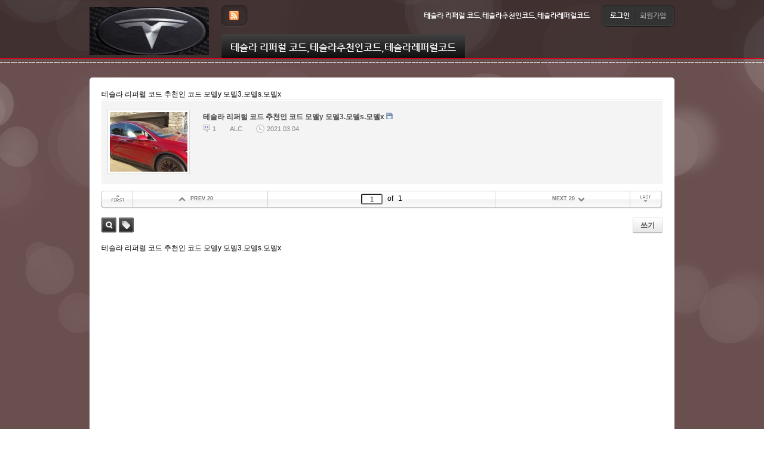

--- FILE ---
content_type: text/html; charset=UTF-8
request_url: http://alc114.com/index.php?mid=board_yAhF88&page=1
body_size: 4430
content:
<!DOCTYPE html>
<html lang="ko">
<head>
<!-- META -->
<meta charset="utf-8">
<meta name="Generator" content="XpressEngine">
<meta http-equiv="X-UA-Compatible" content="IE=edge">
<!-- TITLE -->
<title>테슬라 리퍼럴 코드 추천인 코드</title>
<!-- CSS -->
<link rel="stylesheet" href="/common/css/xe.min.css?20150628150522" />
<link rel="stylesheet" href="/modules/board/skins/xe_2010_gallery/xe_v3_gallery.css?20150628150319" />
<link rel="stylesheet" href="/layouts/cameron3/css/layout.css?20120820170617" />
<link rel="stylesheet" href="/layouts/cameron3/css/custom.css?20120820170616" />
<link rel="stylesheet" href="/modules/editor/styles/ckeditor_light/style.css?20150628150441" />
<link rel="stylesheet" href="/widgets/login_info/skins/cameron/css/cameronl.css?20120820170549" />
<!-- JS -->
<!--[if lt IE 9]><script src="/common/js/jquery-1.x.min.js?20150628150521"></script>
<![endif]--><!--[if gte IE 9]><!--><script src="/common/js/jquery.min.js?20150628150520"></script>
<!--<![endif]--><script src="/common/js/x.min.js?20150628150521"></script>
<script src="/common/js/xe.min.js?20150628150521"></script>
<script src="/modules/board/tpl/js/board.min.js?20150628150504"></script>
<script src="/modules/board/skins/xe_2010_gallery/js/jquery.easing.1.3.js?20150628150319"></script>
<script src="/modules/board/skins/xe_2010_gallery/js/list.xe.js?20150628150319"></script>
<!-- RSS -->
<!-- ICON -->

<meta NAME="Description" Content="테슬라 리퍼럴코드 추천인코드,테슬라 레퍼럴코드,테슬라레퍼럴코드확인"><script async src="https://pagead2.googlesyndication.com/pagead/js/adsbygoogle.js?client=ca-pub-8832180329367757"
     crossorigin="anonymous"></script><script>
//<![CDATA[
var current_url = "http://alc114.com/?mid=board_yAhF88&page=1";
var request_uri = "http://alc114.com/";
var current_mid = "board_yAhF88";
var waiting_message = "서버에 요청 중입니다. 잠시만 기다려주세요.";
var ssl_actions = new Array();
var default_url = "http://alc114.com/";
xe.current_lang = "ko";
xe.cmd_find = "찾기";
xe.cmd_cancel = "취소";
xe.cmd_confirm = "확인";
xe.msg_no_root = "루트는 선택 할 수 없습니다.";
xe.msg_no_shortcut = "바로가기는 선택 할 수 없습니다.";
xe.msg_select_menu = "대상 메뉴 선택";
//]]>
</script>
</head>
<body>
	<p class="skipNav"><a href="#contents">Skip Navigation</a></p>
<h1 id="licenses">XE 레이아웃 카메론 XE LAYOUT CAMERON XE1.8.3</h1>
<div id="body_color" style="background-color:#b08383">
<div id="body_rgba" style="background:rgba(0,0,0,.4)">
<div id="body_wrap" class="bg_ti" style="background-image:url(layouts/cameron3/images/bg/light.png)">
	
	<div class="header_wrap" style="background: rgba(0,0,0,.4)">
		<div class="header_container" style="width:980px">
			<div id="header">
				
				<div id="logo"><a href=""><img src="http://alc114.com/files/attach/images/378633/b6c29a2b37a319faf5b47f9095a8b743.JPG" alt="테슬라 리퍼럴 코드 추천인 코드.테슬라 레퍼럴코드" class="logo_image link_tooltip" title="테슬라 리퍼럴 코드 추천인 코드.테슬라 레퍼럴코드" border="0" /></a></div>
				
				
				<div id="sns_nav">
																<div class="inp_l"></div>
						<div class="inp">
							<ul>
																																<li><a href="http://www.alc114.com/rss?iframe=true&width=100%&height=100%" rel="prettyPhoto[iframes]" class="rss_icon link_tooltip" title="RSS" target="_blank"></a></li>							</ul>
						</div>
						<div class="inp_r"></div>
									</div>
				
				
								
				
				<div id="loginfo"><div class="xe-widget-wrapper " style=""><div style="*zoom:1;padding:0px 0px 0px 0px !important;"><fieldset id="login">
<legend>로그인</legend>
<form action="./" method="post"  id="fo_login_widget"><input type="hidden" name="error_return_url" value="/index.php?mid=board_yAhF88&amp;page=1" /><input type="hidden" name="mid" value="board_yAhF88" /><input type="hidden" name="vid" value="" /><input type="hidden" name="ruleset" value="@login" />
<input type="hidden" name="act" value="procMemberLogin" />
<input type="hidden" name="success_return_url" value="/index.php?mid=board_yAhF88&page=1" />
<div class="sign_link">
	<div class="sign_bbox bboxl"></div>
	<div class="sign_bbox bboxm">
				<a id="signin_link"><span>로그인</span></a>
		<span class="signin_bar">|</span>
									<a href="/index.php?mid=board_yAhF88&amp;page=1&amp;act=dispMemberSignUpForm"><span>회원가입</span></a>
			</div>
	<div class="sign_bbox bboxr"></div>
</div>
<!-- Login Panel Start -->
<div id="login_panel" class="orange_peel">
	<span class="panel_arrow">▲</span>
	<span id="panel_close" class="panel_close">CLOSE</span>
	<div class="panel_body">
		<div class="login_idpw">
			<input name="user_id" type="text" id="uid" class="id" value="아이디" title="아이디" onfocus="if(this.value==this.title)this.value='';return false;this.style.backgroundImage='none';" onblur="if(this.value.length==0){this.value='아이디'};" style="ime-mode:disabled" />
			<input name="password" type="password" id="upw" class="password" value="비밀번호" title="비밀번호" onfocus="if(this.value==this.title)this.value='';return false;this.style.backgroundImage='none';" onblur="if(this.value.length==0){this.value='비밀번호'};" />
			<div class="cl"></div>
		</div>
		<div class="login_submit">
			<div class="auto_save"><input  type="checkbox" name="keep_signed" id="keepid" class="login_check" value="Y" onclick="if(this.checked) return confirm(keep_signed_msg);" /><label for="keepid">로그인 유지</label></div>
			<div class="cl"></div>
			<button type="submit" value="submit" class="submit" accesskey="s">로그인</button>
			<div class="cl"></div>
		</div>
		
		<div class="login_help">
			<a href="/index.php?mid=board_yAhF88&amp;page=1&amp;act=dispMemberFindAccount">ID/PW 찾기</a><br />
			<a href="/index.php?mid=board_yAhF88&amp;page=1&amp;act=dispMemberResendAuthMail">인증메일 재발송</a>
		</div>
	</div>
</div>
<!-- Login Panel End -->
</form>
</fieldset>
<script type="text/javascript">
//<![CDATA[
	var keep_signed_msg = "브라우저를 닫더라도 로그인이 계속 유지될 수 있습니다.\n\n로그인 유지 기능을 사용할 경우 다음 접속부터는 로그인할 필요가 없습니다.\n\n단, 게임방, 학교 등 공공장소에서 이용 시 개인정보가 유출될 수 있으니 꼭 로그아웃을 해주세요.";
	//]]>
</script></div></div></div>
				
				
				<div id="top_menu">
					<ul>
						<li><a href="/tesla">테슬라 리퍼럴 코드,테슬라추천인코드,테슬라레퍼럴코드</a></li>					</ul>
				</div>
				
				<div class="header_cl" style="width:740px"></div>
				
				<div id="mm_tabs1">
					<ul id="main_menu_tabs">
												<li class="nav1st tab1 " style="padding-left:15px; padding-right:15px">
							<span class="tabs_ribbon"></span>
							<a href="/tesla">테슬라 리퍼럴 코드,테슬라추천인코드,테슬라레퍼럴코드</a>
																				</li>					</ul>
				</div>
				
				
								
				
				
								
			</div>
		</div>
	</div>
	<div class="lcr"></div>
	
	
	
		<div class="lcr"></div>
	
	<div id="stich_top"></div>
	<div class="lcr"></div>
	
	<div class="bodybody">
	
		
	
	
		
	
	
		
	
		
	
		
	
		
	
	<div class="contents_wrap" style="width:980px">
		<div class="contents_container">
			<div id="contents" style="width:980px; min-height:600px"><div class="contents_padding"><!-- div.board {{{ -->
<div class="xev3gallery">
	테슬라 리퍼럴 코드 추천인 코드 모델y 모델3.모델s.모델x			<div class="list">
	<form action="./" method="get" class="list-body"><input type="hidden" name="error_return_url" value="/index.php?mid=board_yAhF88&amp;page=1" /><input type="hidden" name="act" value="" /><input type="hidden" name="mid" value="board_yAhF88" /><input type="hidden" name="vid" value="" />
		<fieldset>
			<legend>List of Articles</legend>
	
			<div class="list-container hide">
			<ul>
				<li class="fbox article">
					<a href="#" class="title"><span class="iefix"></span></a>
					<span class="thumb">
						<img src="/modules/board/skins/xe_2010_gallery/img/noimage.gif" width="130" height="100" alt="" /></a>
					</span>
	
					<ul class="flat meta">
						<li class="reply"></li>
						<li class="author"><a href="#popup_menu_area" class="member_0" onclick="return false"></a></li>
						<li class="date"></li>
						<li class="summary"></li>
					</ul>
				</li>
			</ul>
			</div>
	
			<div class="list-container">
			<ul>
				<li class="fbox article odd">
										<a href="/index.php?mid=board_yAhF88&amp;page=1&amp;document_srl=378634" class="title">테슬라 리퍼럴 코드 추천인 코드 모델y 모델3.모델s.모델x <img src="http://alc114.com/modules/document/tpl/icons/file.gif" alt="file" title="file" style="margin-right:2px;" /><span class="iefix"></span></a>
					<span class="thumb">
											<img src="http://alc114.com/files/thumbnails/634/378/130x100.crop.jpg" width="130" height="100" alt="" />
										</span>
					<ul class="flat meta">
						<li class="reply">1</li>
						<li class="author"><a href="#popup_menu_area" class="member_112" onclick="return false">ALC</a></li>
						<li class="date">2021.03.04</li>
						<li class="summary"></li>
					</ul>
				</li>			</ul>
			</div>
		</fieldset>
	</form>
	<div class="fbox list-foot">
		<form action="./" method="get" class="pagination"><input type="hidden" name="error_return_url" value="/index.php?mid=board_yAhF88&amp;page=1" /><input type="hidden" name="act" value="" />
		<fieldset>
			<legend>Board Pagination</legend>
			<input type="hidden" name="vid" value="" />
			<input type="hidden" name="mid" value="board_yAhF88" />
			<input type="hidden" name="category" value="" />
			<input type="hidden" name="search_keyword" value="" />
			<input type="hidden" name="search_target" value="" />
									<ul>
				<li class="first"><a href="/board_yAhF88"><span>첫 페이지</span></a></li>
				<li class="prev"><a href="/index.php?mid=board_yAhF88&amp;page=1"><span>PREV 20</span></a></li>
				<li class="pages"><span><input type="text" name="page" value="1" /> of <em>1</em></span></li>
				<li class="next"><a href="/index.php?mid=board_yAhF88&amp;page=1"><span>NEXT 20</span></a></li>
				<li class="last"><a href="/index.php?mid=board_yAhF88&amp;page=1"><span>끝 페이지</span></a></li>
			</ul>
		</fieldset>
		</form>
	</div>
	<div class="list_footer">
		<div class="btnArea">
			<a class="btn" href="/index.php?mid=board_yAhF88&amp;page=1&amp;act=dispBoardWrite">쓰기</a>
		</div>
		<button type="button" class="bsToggle" title="검색">검색</button>
		<form action="http://alc114.com/" method="get" onsubmit="return procFilter(this, search)" id="board_search" class="board_search" ><input type="hidden" name="act" value="" />
			<input type="hidden" name="vid" value="" />
			<input type="hidden" name="mid" value="board_yAhF88" />
			<input type="hidden" name="category" value="" />
			<input type="text" name="search_keyword" value="" title="검색" class="iText" />
			<select name="search_target">
				<option value="title_content">제목+내용</option><option value="title">제목</option><option value="content">내용</option><option value="comment">댓글</option><option value="user_name">이름</option><option value="nick_name">닉네임</option><option value="user_id">아이디</option><option value="tag">태그</option>			</select>
			<button class="btn" type="submit">검색</button>
					</form>		<a href="/index.php?mid=board_yAhF88&amp;page=1&amp;act=dispBoardTagList" class="tagSearch" title="태그">태그</a>
	</div>
</div>
<script>
if (typeof window.xe_v3 == 'undefined') window.xe_v3 = {};
jQuery.extend(xe_v3, {
	page : '1',
	list_count : '20',
	last_page  : '1',
	content_cut_size : '200',
	thumbnail_width  : '130',
	thumbnail_height : '100',
	thumbnail_type   : '',
	search_keyword   : '',
	search_target    : ''
});
</script>
	테슬라 리퍼럴 코드 추천인 코드 모델y 모델3.모델s.모델x</div>
<!-- }}} div.board --></div></div>
			
						
		</div>
		<div class="shadow" style="width:980px"><div class="shadow_l"></div><div class="shadow_m" style="width:932px"></div><div class="shadow_r"></div></div>	</div>
	<div class="lcr"></div>
	
	
	
		
	
		
	</div>
	<div class="lcr"></div>
	
	<div id="stich_bottom"></div>
	<div class="lcr"></div>
	
		
	
	<div class="footer_wrap" style="background: rgba(0,0,0,.4)">
	<div class="wrap_shadow"></div>
		<div class="footer_container" style="width:980px">
			<div id="footer">
				<div class="pro_copy">테슬라 리퍼럴코드,테슬라 레퍼럴코드,테슬라추천인코드</div>
			</div>
		</div>
	</div>
	
	
	<div id="toTop"></div>	
</div>
</div>
</div>
<script type="text/javascript">
jQuery(function($) {
	$('#menu_slider1').menuSlider({
		firstPanelToLoad: 1,
		slideEaseFunction: "swing",
		slideEaseDuration: 500	});
});
</script><!-- ETC -->
<div class="wfsr"></div>
<script src="/files/cache/js_filter_compiled/d046d1841b9c79c545b82d3be892699d.ko.compiled.js?20150628151325"></script><script src="/files/cache/js_filter_compiled/1bdc15d63816408b99f674eb6a6ffcea.ko.compiled.js?20150628151325"></script><script src="/files/cache/js_filter_compiled/9b007ee9f2af763bb3d35e4fb16498e9.ko.compiled.js?20150628151325"></script><script src="/addons/autolink/autolink.js?20150628150558"></script><script src="/modules/board/skins/xe_2010_gallery/xe_v3_gallery.js?20150628150318"></script><script src="/layouts/cameron3/js/jquery-ui.effect.pack.js?20120820170624"></script><script src="/layouts/cameron3/js/treasurej.menu.slider.js?20120820170624"></script><script src="/layouts/cameron3/js/jquery.tooltip.min.js?20120820170624"></script><script src="/layouts/cameron3/js/layout.js?20120820170624"></script><script src="/widgets/login_info/skins/cameron/js/cameronl.js?20120820170553"></script><script src="/files/cache/ruleset/586c55ac1b06a82ed8176ef53accac71.ko.js?20190123082704"></script></body>
</html>


--- FILE ---
content_type: text/html; charset=utf-8
request_url: https://www.google.com/recaptcha/api2/aframe
body_size: 267
content:
<!DOCTYPE HTML><html><head><meta http-equiv="content-type" content="text/html; charset=UTF-8"></head><body><script nonce="w-Dxg60oQD32HqlWmmSJYg">/** Anti-fraud and anti-abuse applications only. See google.com/recaptcha */ try{var clients={'sodar':'https://pagead2.googlesyndication.com/pagead/sodar?'};window.addEventListener("message",function(a){try{if(a.source===window.parent){var b=JSON.parse(a.data);var c=clients[b['id']];if(c){var d=document.createElement('img');d.src=c+b['params']+'&rc='+(localStorage.getItem("rc::a")?sessionStorage.getItem("rc::b"):"");window.document.body.appendChild(d);sessionStorage.setItem("rc::e",parseInt(sessionStorage.getItem("rc::e")||0)+1);localStorage.setItem("rc::h",'1768872919966');}}}catch(b){}});window.parent.postMessage("_grecaptcha_ready", "*");}catch(b){}</script></body></html>

--- FILE ---
content_type: text/css
request_url: http://alc114.com/modules/board/skins/xe_2010_gallery/xe_v3_gallery.css?20150628150319
body_size: 5138
content:
@charset "utf-8";
/* NHN (developers@xpressengine.com) */
/* xev3 Gallery */
.xev3gallery img{border:0}
.xev3gallery,
.xev3gallery table,
.xev3gallery input,
.xev3gallery textarea,
.xev3gallery select{font-size:12px;font-family:돋움, Dotum, Tahoma, Geneva, sans-serif}
.xev3gallery select{margin:0}
.xev3gallery .iCheck{width:13px;height:13px;margin:0;vertical-align:middle}
.xev3gallery .iText{position:relative;padding:3px 4px;margin:0;height:17px;line-height:17px;border:1px solid #a6a6a6;border-right-color:#d8d8d8;border-bottom-color:#d8d8d8;background:transparent}
.xev3gallery textarea{margin:0;padding:3px 4px;border:1px solid #a6a6a6;border-right-color:#d8d8d8;border-bottom-color:#d8d8d8}
.xev3gallery label{display:inline-block;margin:0;font-size:12px}
.xev3gallery .fbox{position:relative;clear:both;zoom:1}
.xev3gallery .fbox:after{content:"";display:block;clear:both;float:none}
.xev3gallery .fleft{float:left}
.xev3gallery .fright{float:right}
.xev3gallery .hide{display:none}
.xev3gallery fieldset{border:0;margin:0;padding:0;clear:both}
.xev3gallery fieldset:after{content:"";display:block;float:none;clear:both}
.xev3gallery legend{position:absolute;width:0;height:0;overflow:hidden;font:0/0 sans-serif;visibility:hidden}
.xev3gallery ul.flat{list-style:none;margin:0;padding:0}
.xev3gallery ul.flat li{padding:0;margin:0}
.xev3gallery .bold{font-weight:bold}
/* Board Header */
.board_header{position:relative;zoom:1;margin:0 0 22px 0}
.board_header:after{content:"";display:block;clear:both}
.board_header h2{margin:0;float:left}
.board_header .setup{float:right;width:16px;height:0;padding:16px 0 0 0;overflow:hidden;background:url(img/icoSet.gif) no-repeat 1px -239px}
/* Category Tab */
.cTab{position:relative;margin:0 0 35px 0;padding:0;list-style:none;zoom:1;border-bottom:1px solid #999}
.cTab:after{content:"";display:block;clear:both}
.cTab li{float:left;margin:0 2px 0 0;border:1px solid #e0e0e0;border-top:0;border-bottom:0}
.cTab li.on{border:1px solid #999;border-top:0;border-bottom:1px solid #fff;margin-bottom:-1px}
.cTab li a{position:relative;top:-1px;border-top:1px solid #e0e0e0;float:left;height:25px;line-height:25px;padding:0 20px;font-size:12px;font-family:나눔고딕, NanumGothic, "맑은 고딕", "MalgunGhotic";text-decoration:none;color:#666;font-weight:bold}
.cTab li em{font:11px Tahoma, Geneva, sans-serif;color:#767676;padding:0 0 0 2px}
.cTab li.on a{color:#000;border-top:1px solid #999}
.cTab ul{display:none;position:absolute;top:30px;left:0;margin:0;padding:0}
.cTab li.on ul{display:block;overflow:hidden;white-space:nowrap}
.cTab li.on ul li{position:relative;left:1px;float:none;display:inline;margin:0;padding:0 15px;list-style:none;border:0;border-right:1px solid #d0d0d0}
.cTab li.on ul li a{border:0;top:0;float:none;line-height:none;padding:0;font-family:돋움, Dotum;font-weight:normal}
.cTab li.on ul li.on_ a{font-weight:bold;color:#3912b3}
/* list */
.xev3gallery .header .title a{font-weight:bold;text-decoration:none;color:#333;font-size:20px}
.xev3gallery .list form.list-body{border:1px solid #e4e4e4;border-width:1px 0;overflow:hidden}
.xev3gallery .list form.list-body fieldset{position:relative;overflow:hidden;border:1px solid #fff;border-width:1px 0}
.xev3gallery .list ul{list-style:none;margin:0;padding:0}
.xev3gallery .list li{position:relative;vertical-align:top;zoom:1}
.xev3gallery .list .article{position:relative;padding:15px 10px}
.xev3gallery .list .article.odd{background:#f4f4f4}
.xev3gallery .list .thumb{display:block;width:130px;padding:3px;background:#fff;border:1px solid #ddd;margin:0 22px 0 0}
.xev3gallery .list .thumb img{display:block}
.xev3gallery .list a{text-decoration:none;color:#4a4a4a;font-weight:bold}
.xev3gallery .list a.title{position:absolute;top:0;left:0;right:0;bottom:0;padding:19px 0 0 170px;z-index:2;zoom:1;background:transparent;white-space:nowrap;overflow:hidden;text-overflow:ellipsis}
.xev3gallery .list a.title:hover,
.xev3gallery .list a.title:active,
.xev3gallery .list a.title:focus{border:2px solid #8a7adb;padding:17px 0 0 168px}
.xev3gallery .list a.title em{font-style:normal;font-weight:normal}
.xev3gallery .list .meta{position:absolute;top:40px;left:170px;right:10px;bottom:15px;z-index:1}
.xev3gallery .list .meta li{color:#888;margin:0 20px 0 0;vertical-align:top}
.xev3gallery .list .meta .comment_count{margin-left:1em}
.xev3gallery .list .meta li.reply,
.xev3gallery .list .meta li.author,
.xev3gallery .list .meta li.date{display:inline-block;*display:inline;font-size:11px;line-height:14px;zoom:1}
.xev3gallery .list .meta li.reply{padding:0 0 0 16px;background:url(img/icoSet.gif) no-repeat 0 -270px}
.xev3gallery .list .meta li.author a{color:#888;font-weight:normal}
.xev3gallery .list .meta li.date{padding:0 0 0 18px;background:url(img/icoSet.gif) no-repeat 0 -300px}
.xev3gallery .list .meta li.summary{margin:0;padding:12px 0 0 0;color:#666;line-height:1.5}
.xev3gallery .list .meta li em{font-style:normal}
.xev3gallery .list .list-foot{margin:10px 0}
.xev3gallery .list .pagination ul{position:relative;zoom:1;display:block}
.xev3gallery .list .pagination li{position:absolute;display:block;top:0;z-index:2;height:30px}
.xev3gallery .list .pagination a,
.xev3gallery .list .pagination span{display:block;position:relative;overflow:hidden}
.xev3gallery .list .pagination a{width:100%;height:30px;background:url(img/sprites3.gif) repeat-x 0 -120px;cursor:pointer;padding:0;border:0}
.xev3gallery .list .pagination a span{width:100%;height:0;padding:30px 0 0 0}
.xev3gallery .list .pagination .pages{position:relative;background:url(img/sprites3.gif) repeat-x 0 -120px;text-align:center;z-index:1;margin:0 280px 0 278px}
.xev3gallery .list .pagination .pages span{display:block;float:none;margin-top:1px;height:22px;padding:5px 0 0 0;border:1px solid #d0d0d0;border-width:0 1px;background:none}
.xev3gallery .list .pagination .pages input{width:30px;font-size:.9em;height:12px;line-height:12px;padding:1px;margin:0 5px 0 0;text-align:center;vertical-align:middle;border-radius:3px}
.xev3gallery .list .pagination .pages em{font-style:normal;margin-left:5px}
.xev3gallery .list .pagination .first{left:0;width:53px}
.xev3gallery .list .pagination .last{right:0;width:55px}
.xev3gallery .list .pagination .prev{left:53px;width:225px;text-align:center}
.xev3gallery .list .pagination .next{right:55px;width:225px;text-align:center}
.xev3gallery .list .pagination .prev span,
.xev3gallery .list .pagination .next span{display:inline-block;width:auto;background:url(img/sprites3.gif) no-repeat left -182px;padding:9px 15px 0 20px;height:21px;font:bold 9px/9px Tahoma,Verdana,sans-serif;color:#7b7b7b;text-align:center}
.xev3gallery .list .pagination .next span{background-position:right -252px;padding-right:17px}
.xev3gallery .list .pagination .first a{background-repeat:no-repeat;background-position:0 0}
.xev3gallery .list .pagination .last a{background-repeat:no-repeat;background-position:0 -60px}
.xev3gallery .list .pagination .first a.active:hover{background-position:0 -30px}
.xev3gallery .list .pagination .last a.active:hover{background-position:0 -90px}
.xev3gallery .list .pagination .prev a.active:hover,
.xev3gallery .list .pagination .next a.active:hover{background-position:0 -150px}
.xev3gallery .list .pagination .prev a.active:hover span{background-position:left -202px;color:#fff}
.xev3gallery .list .pagination .next a.active:hover span{background-position:right -228px;color:#fff}
.xev3gallery .list .bosearch{clear:both}
.xev3gallery .list .bosearch *{vertical-align:top}
.xev3gallery .list .bosearch fieldset{float:left}
.xev3gallery .list .bosearch input{height:19px;padding:1px 4px;font-size:12px;border:1px solid #a6a6a6;border-right-color:#d8d8d8;border-bottom-color:#d8d8d8}
.xev3gallery .list .bosearch select{height:25px;font-size:12px}
.xev3gallery .list .bosearch button span{display:block;position:relative;top:4px;background:url(img/sprites3.gif) no-repeat 0 -284px;height:23px;width:12px;overflow:hidden;text-indent:-300px}
/* Board List */
/* list.html */
.board_list{border:0;border-bottom:1px solid #cdcdcd;color:#4a4a4a;background:url(img/bgListHeader.gif) no-repeat}
.board_list a{text-decoration:none;color:#4a4a4a}
.board_list a:hover,
.board_list a:active,
.board_list a:focus{text-decoration:underline}
.board_list th{border:0;padding:8px 0 9px 0;height:14px;white-space:nowrap}
.board_list th:first-child span{border:0}
.board_list th span{display:block;border-left:1px solid #c7c7c7;padding:0 15px;height:14px}
.board_list tr.notice{background:#f6f6f6}
.board_list td{border:0;border-bottom:1px solid #e6e6e6;padding:8px 10px;white-space:nowrap}
.board_list tr:last-child td{border:0}
.board_list td.notice{text-align:center}
.board_list td.no{text-align:center;font:11px Tahoma, Geneva, sans-serif}
.board_list td.title{white-space:normal}
.board_list td.time,
.board_list td.readNum,
.board_list td.voteNum,
.board_list td.lastReply a{text-align:center;font:11px Tahoma, Geneva, sans-serif}
.board_list td.lastReply sub{font:9px Tahoma, Geneva, sans-serif}
.board_list td.check{text-align:center}
.list_footer{position:relative;margin:15px 0;zoom:1}
.list_footer:after{content:"";display:block;clear:both}
.list_footer .btnArea{float:right;margin:0}
.list_footer .bsToggle{float:left;cursor:pointer;padding:25px 0 0 0;margin:0 4px 0 0;width:25px;height:25px;overflow:hidden;border:0;background:url(img/btnSearch.gif) no-repeat}
.list_footer .board_search{float:left;position:relative;margin:0 4px 0 0}
.list_footer .board_search *{vertical-align:top}
.list_footer .board_search .iText{height:15px;line-height:15px;padding:4px 100px 4px 4px;width:100px;_margin:-1px 0;border:1px solid #a6a6a6;border-right-color:#d8d8d8;border-bottom-color:#d8d8d8}
.list_footer .board_search select{position:absolute;top:4px;height:18px;left:123px;width:80px;padding:0;margin:0}
.list_footer .tagSearch{display:inline-block;width:25px;height:0;padding:25px 0 0 0;overflow:hidden;background:url(img/btnSearch.gif) no-repeat 0 -25px}
/* Board Write */
/* write_form.html */
.board_write{background:url(img/bgHeader.gif) no-repeat 0 0}
.write_header{padding:9px 10px 9px 10px;background:url(img/bgHeader.gif) no-repeat right 0}
.write_header *{vertical-align:middle}
.write_header select{height:23px;width:140px}
.write_header .iText{width:360px;margin:0 10px 0 0;background:#fff}
.write_editor .xd{margin-top:-3px}
.write_footer{overflow:hidden;display:inline}
.write_footer:after{content:"";display:block;clear:both}
.write_footer .btnArea{float:right}
.write_option{margin:10px 0}
.write_option label{margin:0 10px 0 0;font-size:12px}
/* Extra Form */
.exForm{background:#fff;padding:10px 0}
.exForm table{border:0;width:100%}
.exForm caption{text-align:right;font-size:11px;padding:0 0 2px 0}
.exForm th,
.exForm td{border:0;vertical-align:top;border-top:1px solid #ddd}
.exForm th{color:#333;text-align:left;padding:10px 5px 15px 5px;white-space:nowrap}
.exForm th label{cursor:default}
.exForm td{color:#666;padding:8px 10px}
.exForm em{font-style:normal;color:#f60}
.exForm .text,
.exForm .homepage,
.exForm .email_address,
.exForm .tel,
.exForm .address,
.exForm .date{padding:3px 4px;margin:0 4px 0 0;height:14px;line-height:14px;vertical-align:top;border:1px solid #A6A6A6;border-right-color:#D8D8D8;border-bottom-color:#D8D8D8}
.exForm .text,
.exForm .email_address,
.exForm .homepage,
.exForm .address{width:300px}
.exForm .tel{width:40px}
.exForm .date{width:120px}
.exForm textarea{width:90%;padding:3px 4px;margin:0 4px 0 0;vertical-align:top;border:1px solid #A6A6A6;border-right-color:#D8D8D8;border-bottom-color:#D8D8D8}
.exForm p{margin:5px 0 0 0;font-size:11px}
.exForm ul{margin:0;padding:0;list-style:none}
.exForm li{display:inline}
.exForm li input{width:13px;height:13px;margin:0 4px 0 0;vertical-align:middle}
.exForm li label{margin:0 15px 0 0}
.exOut{background:#fff;padding:10px 0}
.exOut table{border:0;width:100%}
.exOut th,
.exOut td{border:0;vertical-align:top;border-bottom:1px solid #ddd;padding:8px 15px}
.exOut th{color:#333;text-align:left;white-space:nowrap}
.exOut td{color:#666;width:100%}
/* Board Read */
/* _read.html */
.board_read{background:#fff url(img/bgHeader.gif) no-repeat 0 -50px;zoom:1}
.read_header{position:relative;background:url(img/bgHeader.gif) no-repeat right -50px}
.read_header h1{width:600px;margin:0 0 0 15px;font-size:12px;line-height:36px;overflow:hidden;white-space:nowrap;text-overflow:ellipsis;color:#fff}
.read_header h1 a{text-decoration:none;color:#fff}
.read_header h1 .category{font-weight:normal;border-right:1px solid #7e7e7e;padding:0 10px 0 0;margin:0 5px 0 0}
.read_header .time{margin:0;position:absolute;top:11px;right:12px;color:#bfbfbf;font-size:11px}
.read_header .meta{margin:0;padding:8px 12px 8px 15px;background:#f6f6f6;border-bottom:1px solid #ddd;zoom:1;white-space:nowrap}
.read_header .meta:after{content:"";display:block;clear:both}
.read_header .meta .author{float:left;text-decoration:none;color:#666;font-weight:bold}
.read_header .meta .sum{float:right;color:#666;font-size:11px}
.read_header .meta .sum .vote{border-left:1px solid #ccc;padding:0 0 0 10px;margin:0 0 0 6px}
.read_body{padding:15px;background:#fff}
.read_body .xe_content{color:#333}
.read_footer{overflow:hidden}
.read_footer .fileList{margin:15px;display:inline;float:left}
.read_footer .toggleFile{border:0;background:url(img/icoSet.gif) no-repeat 0 2px;cursor:pointer;overflow:visible;padding:0 0 0 15px;color:#4b4b4b}
.read_footer .files{display:none;list-style:none;margin:15px 0;padding:0;line-height:16px}
.read_footer .files li{background:url(img/icoSet.gif) no-repeat 0 -28px;padding:0 0 0 15px}
.read_footer .files a{color:#4b4b4b;position:relative;text-decoration:none}
.read_footer .files a .fileSize{visibility:hidden;position:absolute;padding:1px 4px;left:100%;top:-4px;border:1px solid #ddd;font:11px Tahoma, Geneva, sans-serif;background:#fff;white-space:nowrap}
.read_footer .files a:hover .fileSize,
.read_footer .files a:active .fileSize,
.read_footer .files a:focus .fileSize{visibility:visible}
.read_footer .tns{float:right;margin:15px 0}
.read_footer .tns a:hover,
.read_footer .tns a:active,
.read_footer .tns a:focus{text-decoration:underline}
.read_footer .tags{display:inline-block;height:16px;font-size:11px;color:#666;vertical-align:top;padding:0 15px 0 32px;line-height:16px;background:url(img/icoSet.gif) no-repeat 0 -58px}
.read_footer .tags a{text-decoration:none;color:#666}
.read_footer .action{display:inline-block;line-height:16px;font-size:11px;margin:0 15px 0 0}
.read_footer .sns{display:inline;margin:0;padding:0;list-style:none;vertical-align:top}
.read_footer .sns li{display:inline;vertical-align:top}
.read_footer .sns a{display:inline-block;height:16px;line-height:16px}
.read_footer .sns .link a{width:16px;height:0;padding:16px 0 0 0;overflow:hidden;background:url(img/icoSet.gif) no-repeat}
.read_footer .sns .twitter a{background-position:0 -330px}
.read_footer .sns .me2day a{background-position:0 -360px}
.read_footer .sns .facebook a{background-position:0 -390px}
.read_footer .sns .delicious a{background-position:0 -420px}
.read_footer .sign{clear:both;border:1px solid #ddd;margin:0 0 -1px 0;padding:10px 15px;overflow:hidden;zoom:1}
.read_footer .sign .pf{float:left;margin:0 15px 0 0}
.read_footer .sign .tx{overflow:hidden;line-height:1.3;font-size:11px;border-left:1px dotted #ddd;padding:0 0 0 15px;color:#333}
.read_footer .sign .tx *{margin:0}
.read_footer .btnArea{clear:both;text-align:right;padding:10px 0;border-top:1px solid #ddd}
/* Feedback (Trackback+Comment) */
/* _trackback.html | _comment.html */
.feedback{position:relative;border:1px solid #ddd;color:#4b4b4b}
.feedback .fbHeader{position:relative;height:30px;padding:0 0 0 35px;line-height:30px;background:#f5f5f5 url(img/icoSet.gif) no-repeat;margin:3px}
#trackback{margin:0 0 20px 0}
#trackback .fbHeader{background-position:11px -84px}
#comment .fbHeader{background-position:11px -112px}
#comment .fbHeader .wComment{position:absolute;top:10px;right:15px;padding:0 0 0 18px;text-decoration:none;color:#666;line-height:1;background:url(img/icoSet.gif) no-repeat 0 -150px}
.feedback .fbHeader h2{margin:0;font-size:14px;display:inline}
.feedback .fbHeader h2 em{font-style:normal;color:#4736ac;text-decoration:underline}
.feedback .fbHeader .trackbackURL{position:absolute;top:8px;right:10px;margin:0;line-height:1;color:#666;font:11px Tahoma, Geneva, sans-serif}
.feedback .fbHeader .trackbackURL a{text-decoration:none;color:#666}
.feedback .fbList{margin:0 7px;padding:0}
.feedback .fbItem{padding:18px 0 16px 0;border-bottom:1px dashed #e6e6e6;margin:0 0 -1px 0;zoom:1;list-style:none}
.feedback .fbItem:after{content:"";display:block;clear:both}
.feedback .indent{background:url(img/icoIndent.gif) no-repeat}
.feedback .fbMeta{float:left;width:184px;padding:0 0 0 6px}
.feedback .fbMeta .profile{float:left;width:38px;height:38px;margin:0 6px 5px 0;border:1px solid #ddd;background:url(img/profile.gif) no-repeat}
.feedback .fbMeta .author{margin:0;font-size:12px}
.feedback .author a{text-decoration:none;color:#666}
.feedback .author a img{margin:0 6px 0 0 !important;vertical-align:top !important}
.feedback .time{margin:0;font:11px Tahoma, Geneva, sans-serif;color:#8e8e8e}
.feedback .xe_content{margin:0 0 0 200px;color:#666;line-height:1.5}
.feedback .xe_content *:first-child{margin-top:0}
#trackback .xe_content{color:#888}
#trackback .xe_content strong{color:#666;display:block;font-weight:normal}
.feedback .fileList{margin:0 0 0 190px;padding:8px 0 0 0;display:inline;float:left;clear:both}
.feedback .toggleFile{border:0;background:url(img/icoSet.gif) no-repeat 0 2px;cursor:pointer;overflow:visible;padding:0 0 0 15px;color:#767676}
.feedback .files{display:none;list-style:none;margin:15px 0;padding:0;line-height:16px}
.feedback .files li{background:url(img/icoSet.gif) no-repeat 0 -28px;padding:0 0 0 15px}
.feedback .files a{color:#767676;position:relative;text-decoration:none}
.feedback .files a .fileSize{visibility:hidden;position:absolute;padding:1px 4px;left:100%;top:-4px;border:1px solid #ddd;font:11px Tahoma, Geneva, sans-serif;background:#fff;white-space:nowrap}
.feedback .files a:hover .fileSize,
.feedback .files a:active .fileSize,
.feedback .files a:focus .fileSize{visibility:visible}
.feedback .action{margin:0;padding:10px 10px 0 0;white-space:nowrap;float:right}
.feedback .action .vote{margin:0 10px 0 0;color:#767676}
.feedback .action a{padding:0 0 0 18px;color:#767676;text-decoration:none;background:url(img/icoSet.gif) no-repeat}
.feedback .action a.reply{background-position:0 -210px}
.feedback .action a.modify{background-position:0 -150px}
.feedback .action a.delete{background-position:0 -180px}
.feedback .action a.this{background:none;padding:0;margin:0 0 0 10px;text-decoration:underline}
.feedback .indent1{padding-left:20px;background-position:6px 15px}
.feedback .indent2{padding-left:40px;background-position:26px 15px}
.feedback .indent3{padding-left:60px;background-position:46px 15px}
.feedback .indent4{padding-left:80px;background-position:66px 15px}
.feedback .indent5{padding-left:100px;background-position:86px 15px}
.feedback .indent6{padding-left:120px;background-position:106px 15px}
.feedback .indent7{padding-left:140px;background-position:126px 15px}
.feedback .indent8{padding-left:160px;background-position:146px 15px}
.feedback .indent9{padding-left:180px;background-position:166px 15px}
.feedback .indent10{padding-left:200px;background-position:186px 15px}
.feedback .indent11{padding-left:220px;background-position:206px 15px}
.feedback .indent12{padding-left:240px;background-position:226px 15px}
/* Pagination */
/* comment_form.html */
.feedback .pagination{margin:0;padding:10px 0;text-align:center;line-height:normal}
.feedback .pagination a,
.feedback .pagination strong{position:relative;color:#767676;font:bold 12px/16px Tahoma, Sans-serif;vertical-align:top;display:inline-block;text-decoration:none;padding:1px 8px;margin:0 -3px;border-left:1px solid #ccc;border-right:1px solid #ccc;background-color:#fff;z-index:2}
.feedback .pagination a:hover,
.feedback .pagination a:active,
.feedback .pagination a:focus{background-color:#f8f8f8}
.feedback .pagination strong{color:#4e3db4}
.feedback .pagination .direction{font-weight:normal;color:#767676;text-decoration:none !important;border:0;z-index:1}
.feedback .pagination .direction:hover,
.feedback .pagination .direction:active,
.feedback .pagination .direction:focus{color:#333;background-color:#fff}
.feedback .pagination .prev{border-left:0}
.feedback .pagination .next{border-right:0}
.feedback .pagination .direction span{position:relative;display:inline-block;width:0;height:0;font-size:0;line-height:0;vertical-align:top;top:4px}
.feedback .pagination .prev span{border:3px solid;border-top:solid #fff;border-bottom:solid #fff;border-left:0;margin-right:1px;*left:-4px}
.feedback .pagination .next span{border:3px solid;border-top:solid #fff;border-bottom:solid #fff;border-right:0;margin-left:1px}
/* Write Author */
/* _read.html | write_form.html | comment_form.html */
.write_author{float:left;margin:0 4px 0 0}
.write_author .item{position:relative;display:inline-block;_margin:0 4px 0 0}
.write_author .iLabel{top:4px;left:5px;color:#666;font-size:12px}
.write_author label{margin:0 10px 0 0}
/* Write Comment */
/* _read.html | comment_form.html */
.write_comment{position:relative;margin:10px 12px;zoom:1}
.write_comment:after{content:"";display:block;clear:both}
.write_comment textarea{width:645px;height:37px;margin:0 0 5px 0}
.write_comment .write_author{padding:0 0 10px 0}
.write_comment .btnArea{float:right}
/* Context Data | Context Message */
/* comment_form.html | delete_form.html | delete_comment_form.html | input_password_form.html | message.html */
.context_data{background:#f8f8f8;border-top:2px solid #666;padding:15px 20px;color:#666}
.context_data h3.author{margin:0 0 10px 0;color:#333}
.context_data h3.title{margin:0 0 10px 0;color:#333}
.context_data p.author{margin:0}
.context_data p.author strong{font-weight:normal}
.context_data .xe_content{color:#666}
.context_message{text-align:center;border-top:2px solid #666}
.context_message h1{font-size:16px;margin:20px 0}
.context_message .btnArea{margin:20px 0}
/* Tag List */
.tagList{margin:0;padding:25px;border:1px solid #cdcdcd;line-height:1.2;text-align:justify}
.tagList a{color:#fff;text-decoration:none;white-space:nowrap;margin:0 2px}
.tagList a.rank1{font-size:24px;background:#000}
.tagList a.rank2{font-size:18px;background:#333}
.tagList a.rank3{font-size:14px;background:#666}
.tagList a.rank4{font-size:12px;background:#999}
.tagList a.rank5{font-size:12px;color:#666;text-decoration:underline}
.tagFooter{text-align:center;padding:20px 0}
/* Button */
.xev3gallery .btn{text-decoration:none !important;display:inline-block;*display:inline;*zoom:1;padding:0 12px;margin:0;font-family:inherit;font-size:12px;line-height:24px;height:24px;color:#333333;text-align:center;text-shadow:0 1px 1px rgba(255, 255, 255, 0.75);vertical-align:top;cursor:pointer;overflow:visible;background-color:#f5f5f5;*background-color:#e6e6e6;background-image:-moz-linear-gradient(top, #ffffff, #e6e6e6);background-image:-webkit-linear-gradient(top, #ffffff, #e6e6e6);background-image:-o-linear-gradient(top, #ffffff, #e6e6e6);background-image:linear-gradient(top, #ffffff, #e6e6e6);background-repeat:repeat-x;filter:progid:DXImageTransform.Microsoft.gradient(startColorstr='#ffffff', endColorstr='#e6e6e6', GradientType=0);filter:progid:DXImageTransform.Microsoft.gradient(enabled=false);border:1px solid #bbbbbb;border-color:#e6e6e6 #e6e6e6 #bfbfbf;border-color:rgba(0, 0, 0, 0.1) rgba(0, 0, 0, 0.1) rgba(0, 0, 0, 0.25);border-bottom-color:#a2a2a2;border-radius:2px;box-shadow:inset 0 1px 0 rgba(255, 255, 255, 0.2), 0 1px 2px rgba(0, 0, 0, 0.05)}
.xev3gallery .btn:hover,
.xev3gallery .btn:active,
.xev3gallery .btn[disabled]{color:#333333;background-color:#e6e6e6;*background-color:#d9d9d9}

--- FILE ---
content_type: application/javascript
request_url: http://alc114.com/layouts/cameron3/js/layout.js?20120820170624
body_size: 685
content:
jQuery(document).ready(function($){
	// Language Select
	$('#languages>.toggle').click(function(){
		$('.selectLang').slideToggle('fast');
	});

	// Main Menu Ribbon
	$("#open_link").click(function(){
		$(".main_menu_container").slideToggle();
		$(this + " span").toggleClass("close_link");
	});

	// Goto Top
	$(window).scroll(function() {
		if($(this).scrollTop() != 0) {
			$('#toTop').fadeIn();	
		} else {
			$('#toTop').fadeOut();
		}
	});
	$('#toTop').click(function() {
		$('html,body').clearQueue().stop().animate({ scrollTop: 0 }, 1200);
	});	

	// Tooltip
	$('.link_tooltip').tooltip({
		track: true,
		delay: 0,
		showURL: false,
		fade: 250,
		top: 20,
		left: 10
	});
});

--- FILE ---
content_type: application/javascript
request_url: http://alc114.com/modules/board/skins/xe_2010_gallery/js/list.xe.js?20150628150319
body_size: 2768
content:
jQuery(function($){
	// get template
	var $list_body = $('form.list-body'), $tpl = $list_body.find('.list-container:first').remove(), $paging = $('form.pagination ul'), animating=false;

	function load(page, params) {
		page = parseInt(page, 10) || xe_v3.page;

		if (page == xe_v3.page || animating) return;
		if (typeof params == 'undefined') params = {};

		params.page = page;
		params.mid  = current_mid;
		params.content_cut_size = xe_v3.content_cut_size;
		params.thumbnail_width  = xe_v3.thumbnail_width;
		params.thumbnail_height = xe_v3.thumbnail_height;
		params.thumbnail_type   = xe_v3.thumbnail_type || 'crop';
		params.api_type         = 'summary';

		if (xe_v3.search_keyword && xe_v3.search_target) {
			params.search_target = xe_v3.search_target;
			params.search_keyword = xe_v3.search_keyword;
		}

		show_waiting_message = false;
		$.exec_json('board.dispBoardContentList', params, draw);
		show_waiting_message = true;
	}

	function draw(data) {
		var list, nav, error, i, c, d, e, box_h, current_h, link, item, $fs, $current, $box, $ul, $item, $item_tpl, $fs, member_srls=[], used={};

		if (data.error) {
			alert(data.message);
			return false;
		}

		list = data.document_list;
		nav  = data.page_navigation;
		animating = true;

		// draw list
		$box = $tpl.clone(true).removeClass('hide');
		$ul  = $box.find('>ul');
		$item_tpl = $ul.find('>li:first').remove();
		$current  = $list_body.find('div.list-container');

		for(i=0,c=xe_v3.list_count; i < c; i++) {
			item  = list[i];
			$item = $item_tpl.clone(true).addClass(i%2?'even':'odd').appendTo($ul);

			if (!item) {
				$item.find('>*').css('visibility', 'hidden');
				continue;
			}

			if (!used['@'+item.member_srl]) {
				member_srls[member_srls.length] = item.member_srl;
                used['@'+item.member_srl] = 1;
			}

			link = request_uri+'index.php?mid='+current_mid+'&document_srl='+item.document_srl+'&page='+nav.cur_page;

			$item
				.find('>.title')
					.prepend(document.createTextNode(item.title))
					.attr('href', link)
					.end()
				.find('>.meta')
					.find('>.reading>em').text(item.readed_count).end()
					.find('>.recommend>em').text(item.voted_count).end()
					.find('>.author>a')
						.attr('class', 'member_'+item.member_srl)
						.text(item.nick_name)
						.end()
					.find('>.reply').text(item.comment_count).end()
					.find('>.date').text(item.regdate.replace(/^([0-9]{4})([0-9]{2})([0-9]{2}).+$/, '$1.$2.$3')).end()
					.find('>.summary').text(item.content);

			if (item.thumbnail_src) $item.find('.thumb>img').attr('src', item.thumbnail_src);
		}

		if (nav.cur_page < xe_v3.page) {
			$list_body.find('legend').after($box);
		} else {
			$list_body.find('>fieldset').append($box);
		}

		d         = 500;
		e         = 'easeOutQuad';
		box_h     = $box.height();
		current_h = $current.height();
		$fs       = $list_body.find('>fieldset');

		if (isNaN(parseInt($fs[0].style.height))) $fs.css('height', current_h);

		$fs.animate({'height':box_h}, {duration:d,easing:e,queue:false});
		$box.css({position:'absolute',width:$current.width()});
		$current.css({position:'absolute',width:$current.width(),top:0});

		if (nav.cur_page < xe_v3.page) {
			$current.animate({'top':'+='+current_h},{duration:d,easing:e,queue:false,complete:function(){ $(this).remove(); animating = false; }});
			$box.css('top', -current_h).animate({'top':'+='+current_h},{duration:d,easing:e,queue:false,complete:function(){ $(this).css({position:'',width:''}); }});
		} else {
			$current.animate({'top':'-='+current_h},{duration:d,easing:e,queue:false,complete:function(){ $(this).remove(); animating = false; }});
			$box.css('top', current_h).animate({'top':'-='+current_h},{duration:d,easing:e,queue:false,complete:function(){ $(this).css({position:'',width:''}); }});
		}

		// get members point to draw level icons
		show_waiting_message = false;
		$.exec_json(
			'point.getMembersPointInfo',
			{member_srls:member_srls.join(',')},
			function(data){
				var i, c, info;

				if (!data || data.error) return;

				for(i=0,c=data.point_info.length; i < c; i++) {
					info = data.point_info[i];

					$ul.find('a.member_'+info.member_srl)
						.prepend('<img src="%request_uri%/modules/point/icons/default/%level%.gif" alt="[레벨:%level%]" title="포인트:%point%point, 레벨:%level%/30" style="vertical-align:middle;margin-right:3px" />'.replace(/%point%/g, info.point).replace(/%level%/g, info.level).replace(/%request_uri%/g, request_uri));
				}
			}
		);
		show_waiting_message = true;

		// paging
		xe_v3.page = nav.cur_page - 0;
		xe_v3.last_page = nav.total_page;
		$paging.find('>li.pages')
			.find('em').text(nav.total_page).end()
			.find(':text').val(nav.cur_page).end()
			.prev('li.prev')
				.find('>a')
					.each(function(){
						this.href = this.href.replace(/page=[0-9]+/, 'page='+Math.max(xe_v3.page-1, 1));
						this.className = (xe_v3.page < 2)?'':'active';
					})
					.end()
				.prev('li.first')
					.find('>a').each(function(){ this.className = (xe_v3.page < 2)?'':'active' }).end()
					.end()
				.end()
			.next('li.next')
				.find('>a')
					.each(function(){
						this.href = this.href.replace(/page=[0-9]+/, 'page='+Math.min(xe_v3.page+1, nav.total_page));
						this.className = (xe_v3.page >= nav.total_page)?'':'active';
					})
					.end()
				.next('li.last')
					.find('>a')
						.each(function(){
							this.href = this.href.replace(/page=[0-9]+/, 'page='+nav.total_page)
							this.className = (xe_v3.page >= nav.total_page)?'':'active';
						})

		location.hash = '#'+location.hash.substr(1).replace(/&?page=[0-9]+/, '')+'page='+xe_v3.page;
		watch_hash.start(hash_onchange);
	}

	function strip_tags(str) {
		var tt = {nbsp:' ',lt:'<',gt:'>',quot:'"'};

		str = str.replace(/<[^>]+>/g, '');
		str = str.replace(/&([a-z]+);/g, function(all,m1){ return tt[m1]||'' });

		return str;
	}

	function cut_string(str, size) {
		var s, i, c, l;

		for(i=0,l=0,c=str.length; i < c; i++) {
			l += (str.charCodeAt(i) > 127)?2:1;
			if (l >= size) break;
		}

		s = (i<c)?str.substr(0, i):str;
		if (s.length < str.length) s += '...';

		return s;
	}

	function hash_onchange(hash) {
		var vals = location.hash.substr(1).split('&'), i, c, params={};
		for(i=0,c=vals.length; i < c; i++) {
			if (/^([^=]+)=(.+)$/.test(vals[i])) params[RegExp.$1] = RegExp.$2;
		}
		if (!location.hash.length) params.page = 1;
		if (params.page) load(params.page);
	}

	$paging
		.find('>li >a')
			.click(function(){
				var $this = $(this), page = 1;

				if (!$this.hasClass('active')) return false;
				if (/[\?&]page=([0-9]+)/.test($this.attr('href'))) page = RegExp.$1;

				load(page);

				return false;
			})
			.end()
		.find('>.pages :text')
			.keypress(function(event){
				var page;

				if (event.keyCode != 13) return true;

				page = parseInt(this.value, 10) || xe_v3.page;
				page = Math.min(Math.max(page, 1), xe_v3.last_page);

				load(this.value=page);
				return false;
			});

	// toggle search ui
	var $seform = $('#board_search');
	$seform.prev('button').click(function(){
		$seform.toggleClass('_off');
		$seform.hasClass('_off')?$seform.hide():$seform.show().find('.iText').focus();
	});
	if (!$seform.find('input[name=search_keyword]').val()) $seform.prev('button').click();

	// has page?
	hash_onchange(location.hash);

	// watching hash
	var watch_hash = {
		_timer : null,
		_last_hash : '',
		start : function(callback) {
			this.stop();
			this._last_hash = location.hash;
			this.exec(callback);
		},
		exec : function(callback){
			var self = this;

			if (location.hash != this._last_hash) {
				callback(location.hash);
				this._last_hash = location.hash;
			}

			this._timer = setTimeout(function(){ self.exec(callback) }, 200);
		},
		stop : function() {
			clearTimeout(this._timer);
		}
	}

	watch_hash.start();
});
